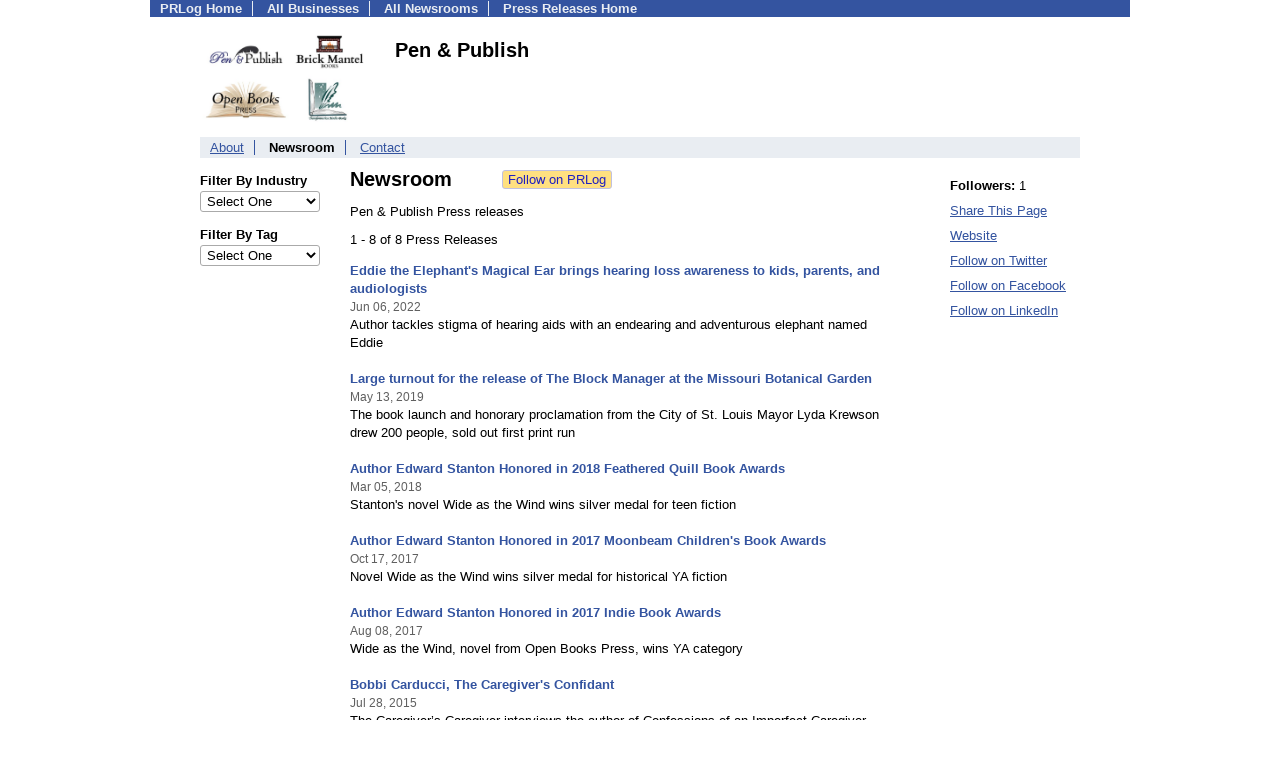

--- FILE ---
content_type: text/html; charset=UTF-8
request_url: https://pressroom.prlog.org/pen-and-publish/
body_size: 5640
content:
<!DOCTYPE HTML>
<html>
<head>
<meta http-equiv="Content-Type" content="text/html; charset=UTF-8" />
<meta charset="UTF-8">
<title>Pen & Publish - Latest News - pen-and-publish | PRLog</title>
<meta name="description" content="View Pen &amp; Publish's latest news on PRLog, with news from 410,000 organizations. Pen &amp; Publish has 8 news items. Pen &amp; Publish has been publishing books by and for schools and nonprofits since 2005. Brick Mantel Books publishes literary fiction, Open Books Press publishes fiction and nonfiction, and Transformation Media Books publishes body/mind/spirit books." />
<meta name="keywords" content="Pen &amp; Publish,newsroom,press releases,pressroom,mediaroom,news,Publishing,pen and publish,student publishing,open books press,transformation media books" />
<meta name="viewport" content="width=device-width,initial-scale=1" />
<meta name="referrer" content="always" />
<link rel="alternate" href="https://pressroom.prlog.org/pen-and-publish/latest.xml" type="application/rss+xml" title="Pen &amp; Publish News Feed" />
<style>
html{box-sizing:border-box}
*,*:before,*:after{box-sizing:inherit}
body,div,table,tr,td,th,ul,ol,li,p,a,textarea,input,select{font-family:arial,sans-serif;font-size:13px}
h1,h2,h3,h4{font-family:verdana,arial,tahoma}
h1{font-size:20px;margin:0 0 20px 0}
h2{font-size:17px}
h3{font-size:14px}
h4{font-size:13px}
body{margin:0;padding:0;color:#000000;text-align:center}
img{border:0}
.content{line-height:1.5}
.dt{color:#606060}
.px11{font-size:11px}
.px12{font-size:12px}
.px14{font-size:14px}
.hits{font-size:10px;white-space:nowrap}
.clrd{color:#3454a0}
.clrl{color:#e9edf2}
.bclrd{background:#3454a0}
.bclrl{background:#e9edf2}
.frm{border:1px #3454a0 solid;background:#e9edf2}
.hdn{display:none}
.err{font-weight:bold;color:#a00000;background:#ffe0e0;padding:10px;border:1px solid #a00000}
.cmt{font-size:11px;color:#606060}
a:link{color:#3454a0}
a:visited{color:#6080f0}
a:hover{color:#ff0000}
a:active{color:#3454a0}
td{margin:0;padding:0}
#hdro{background:#e9edf2}
#hdri{width:980px;margin-right:auto;margin-left:auto;text-align:left}
#hdr{height:40px;width:100%}
#hdr td{white-space:nowrap}
.logo{padding:10px 0 10px 13px}
div.logo a{text-decoration:none;color:#606060;font-weight:bold}
#page{width:980px;margin-right:auto;padding-bottom:20px;margin-left:auto;text-align:left;background:#ffffff}
#cd{width:100%;border-collapse:collapse}
.ll,.cc,.rr{vertical-align:top}
.mnuo{background:#3454a0}
.mnui{width:980px;margin-right:auto;margin-left:auto;text-align:left}
.breadcrumb{margin:0 0 15px 0}
.breadcrumb div{display:inline}
div.sm144{text-align:center}
div.sm144 span{padding:0 2px;margin:5px;display:inline-block;border:1px solid #c0c0ff}
input,select,textarea{color:#000;background:#fff;border:1px solid #aaa;border-radius:3px;padding:2px}
select{padding:1px 2px}
button,input[type=button],input[type=submit]{color:#000;background:#f0f0f0;border:1px solid #aaa;border-radius:3px;padding:2px 8px;margin:1px 5px;cursor:pointer}
button:hover,input[type=button]:hover,input[type=submit]:hover{background:#ddd}
button:active,input[type=button]:active,input[type=submit]:active{background:#ddd;padding:2px 7px 2px 9px}
button[disabled]{background:#888}
input[disabled]{background:#eee}
.ttbx{width:100%;border-collapse:collapse;margin:0 0 10px 0}
.ttbx th{background:#e9edf2;font-size:14px;font-weight:bold;text-align:left}
.ttbx td,.ttbx th{border:1px solid #aaa;padding:2px}
.ttbx div{border-top:1px solid #ddd;padding:5px 2px;color:#777;font-size:11px}
.ttbx div:first-child{border:none}
.ttbx a{text-decoration:none;color:#555;font-size:12px}
.ttbx a:hover{color:#f00}
body{margin:0;padding:0}#page{padding:0 0 50px 0;min-height:880px}#secbp{padding:0 50px 50px 50px}.logo{margin:10px 0;padding:0;height:100px}.logo img,.logo h1{float:left;margin-left:0;margin-right:20px} table.h1{margin:10px 0 10px 0} h1.h1{margin:0} h1{margin:12px 20px} .h1 h2{font-size:20px;margin:0}.w80{width:80px}#sectxt{width:700px;margin-right:50px;float-:left;display:inline-block;vertical-align:top}#seclnks{padding:20px 0 50px 0;width:120px;float-:left;display:inline-block;vertical-align:top} .slitem{margin-bottom:10px}form{margin:1em 0}a.bm{text-decoration:none;border:2px outset orange;padding:0 5px;background:orange;color:#3454a0;margin:0 0 0 20px}
ul.bptm{list-style:none;display:block;margin:0;padding:0;background:#3454a0;width:100%}
ul.bptm li{display:inline-block;padding:0 10px;margin:1px 0;border-right:solid #e9edf2 1px}
ul.bptm a{color:#e9edf2;text-decoration:none;font-weight:bold}
ul.bptm a:hover{text-decoration:underline}
ul.bptm li.sel{font-weight:bold;color:#e9edf2;background:#000}
ul.bptm li.bplast{border:0}
ul.bpmn{list-style:none;display:block;clear:both;margin:0;padding:0;background:#e9edf2;width:100%}
ul.bpmn li{display:inline-block;padding:0 10px;margin:3px 0;border-right:solid #3454a0 1px}
ul.bpmn a{color:#3454a0}
ul.bpmn a:hover{color:#ff0000}
ul.bpmn a:visited{color:#6080f0}
ul.bpmn li.sel{font-weight:bold}
ul.bpmn li.bplast{border:0}
a.obtn,input.obtn{background:#ffe080;color:#2020c0;border:1px solid #c0c0e0;border-radius:3px;text-decoration:none;margin:0;font-family:arial,sans-serif,verdana,tahoma;padding:1px 5px;font-size:13px;cursor:pointer}
a.obtn:hover,input.obtn:hover{border:1px solid #8080c0}
.lmlbl{font-weight:bold;margin-top:15px;margin-bottom:3px;white-space:nowrap}.lmset{width:100%}a.c{font-weight:bold;padding:2px;font-size:14px}.fil{width:100%;text-align:center;font-size:14px;font-weight:bold;margin-bottom:10px}a.lmrem{text-decoration:none;color:#000}.lmhd{font-size:18px;font-weight:bold}.lmsel{width:100%}
.pgr{text-align:center;font-size:11pt;display:block}.pgr ul{list-style:none;display:inline;margin:0;padding:0}.pgr li{display:inline;padding:0;margin:0;font-size:11pt}.pgr a,.pgr li.sel{padding:2px 4px;margin:2px}
.idx td{padding-bottom:20px;vertical-align:top}.idx{border-collapse:collapse;width:100%;line-height:1.4}.idx img{margin-right:5px;border:1px solid #e0e0e0}.idx .h{font-size:13px;font-weight:bold}.idx .h a{font-size:13px;text-decoration:none}.idx .h a:hover{text-decoration:underline}.idx .m{font-size:12px;color:#606060}.idx .s{}
#secfil{width:120px;float:left;margin-right:30px}#sectxt{width:550px}

</style>
<script>
_d=document;
_w=window;
_e=encodeURIComponent;
function _(a){return(typeof a==="string")?_d.querySelector(a):a}
function _i(j){return _("#"+j)}
function _t(h){return _d.getElementsByTagName(h)}
function xlg(g,b){
var r=new XMLHttpRequest();
r.open('POST','/xlg/'+g,!0);
r.setRequestHeader('Content-type','application/x-www-form-urlencoded');
r.send(b);
}
var _jserr=0;
_w.onerror=function(f,e,a,c,d){
if(e&&_jserr<2&&e.indexOf('prlog')>0&&f.indexOf('ResizeObserver')<0){
_jserr++;
xlg('jserr','P=0&F='+e+':'+a+':'+c+'&M='+f+'&S='+((d&&d.stack)?d.stack:''));
}}
function addref(a,d){
if(a.href.indexOf(d)<0)
a.href+=d;
}
(function(){
var l=_w.location,
h=l.hash,
a=h.split('s=');
if(h.length<2)
return;
l.hash=a[0].substr(1);
if(a.length>1)
xlg('hash','s='+a[1]);
})();
function wo(a,b,c){
var w=_w.open(a,b,c);
if(w)w.focus();
}
function bkmk(){
wo('https://www.prlog.org/share.html#u='+_e(_w.location.href)+'&t='+_e(_d.title));
return !1;
}
function clks(a){
xlg('clksd','u='+_e(a.href));
}
function clkb(a){
xlg('clkbd','u='+_e(a.href));
}
function shownews(e,p,a){
_w.location=p+e.value+a;
}
var smloaded;
function smload(d,c,a,b){
if(smloaded)return;
smloaded=1;
var h='',i=0;
for(;i<b.length;i++){
switch(b[i]){
case 'f':
h+='<td class="smf"><div><iframe src="https://www.facebook.com/plugins/like.php?href='+c+
'&amp;send=false&amp;layout=button_count&amp;width=48&amp;show_faces=false&amp;action=like&amp;colorscheme=light&amp;font&amp;height=21"'+
' scrolling="no" frameborder="0" allowTransparency="true"'+
' style="border:none;overflow:hidden;width:'+(a?87:48)+'px;height:21px"></iframe></div>';
break;
case 't':
h+='<td class="smt"><div><a href="https://twitter.com/share" class="twitter-share-button"'+
' data-url="'+c+'" data-count="'+(a?'horizontal':'none')+'">Tweet</a></div>';
break;
case 'l':
h+='<td class="sml"><div style="height:21px;width:'+(a?128:63)+'px">'+
'<'+'script type="in/share" data-url="'+c+'"'+(a?' data-counter="right"':'')+'><'+'/script></div>';
break;
case 's':
h+='<td class="sms"><div class="st_sharethis_button" displayText="ShareThis"></div>';
break;
}}
function f(g){
var e=_d.createElement('script');
e.async=!0;
e.src='https://'+g;
_t('head')[0].appendChild(e);
}
if(d=_i(d))
d.innerHTML='<table cellpadding=0 cellspacing=0 style="display:inline-block"><tr>'+h+'</tr></table>',
f('ws.sharethis.com/button/buttons.js'),
f('platform.twitter.com/widgets.js'),
f('platform.linkedin.com/in.js');
}
function jsgo(s,a,b){
window.location=a+s.value+b;
}

</script>
</head>
<body><div id="page"><ul class="bptm"><li><a href="https://www.prlog.org/">PRLog Home</a></li>
<li><a href="https://biz.prlog.org/">All Businesses</a></li>
<li><a href="/">All Newsrooms</a></li>
<li class="bplast"><a href="https://www.prlog.org/">Press Releases Home</a></li>
</ul><div id="secbp"><div class="logo"><img src="https://biz.prlog.org/pen-and-publish/logo.jpg" alt="pen-and-publish Logo" width="175" height="100"> <h1>Pen & Publish</h1></div><ul class="bpmn"><li><a href="https://biz.prlog.org/pen-and-publish/">About</a></li>
<li class="sel">Newsroom</li>
<li class="bplast"><a href="https://biz.prlog.org/pen-and-publish/contact.html">Contact</a></li>
</ul><div id="secfil">
<div class="lmset"><div class="lmlbl">Filter By Industry</div><select class="lmsel" onchange="jsgo(this,'/pen-and-publish/ind-','/')" title="Click on an option to filter or browse by that option"><option>Select One</option><option value="books">Books</option><option value="education">Education</option><option value="health">Health</option><option value="publishing">Publishing</option></select></div>
<div class="lmset"><div class="lmlbl">Filter By Tag</div><select class="lmsel" onchange="jsgo(this,'/pen-and-publish/tag-','/')" title="Click on an option to filter or browse by that option"><option>Select One</option><option value="audiology">Audiology</option><option value="biography">Biography</option><option value="bobbi-carducci">Bobbi Carducci</option><option value="book-award">Book Award</option><option value="book-awards">Book Awards</option><option value="carducci">Carducci</option><option value="caregiver">Caregiver</option><option value="caregiving">Caregiving</option><option value="ebooks">Ebooks</option><option value="educational-publishing">Educational Publishing</option><option value="environmental">Environmental</option><option value="environmental-fiction">Environmental Fiction</option><option value="fiction">Fiction</option><option value="fiction-book-award">Fiction Book Award</option><option value="japanese-american">Japanese American</option><option value="libraries">Libraries</option><option value="library-programs">Library Programs</option><option value="literature">Literature</option><option value="memoir">Memoir</option><option value="nonfiction">Nonfiction</option><option value="novel">Novel</option><option value="small-press">Small Press</option><option value="ya-fiction">Ya Fiction</option></select></div>
<br></div><div id="sectxt"><table class="h1" cellpadding=0 cellspacing=0><tr valign="middle"><td><h2>Newsroom</h2></td><td width="50"></td><td><form method="post" style="margin:0;padding:0" action="https://www.prlog.org/social/follow.html"><input type="hidden" name="id" value="pen-and-publish"><input type="submit" class="obtn" name="do" value="Follow on PRLog" title="Follow press release news from this business"><input type="hidden" name="ref" value="https://pressroom.prlog.org/pen-and-publish/"></form></td></tr></table><p>Pen & Publish Press releases</p>1 - 8 of 8 Press Releases<br><br><div class="idx"><div class="h"><a href="https://www.prlog.org/12919868-eddie-the-elephants-magical-ear-brings-hearing-loss-awareness-to-kids-parents-and-audiologists.html" target="_top">Eddie the Elephant's Magical Ear brings hearing loss awareness to kids, parents, and audiologists</a></div><div><small class="m">Jun 06, 2022</small></div><div class="s">Author tackles stigma of hearing aids with an endearing and adventurous elephant named Eddie</div><br>
<div class="h"><a href="https://www.prlog.org/12769337-large-turnout-for-the-release-of-the-block-manager-at-the-missouri-botanical-garden.html" target="_top">Large turnout for the release of The Block Manager at the Missouri Botanical Garden</a></div><div><small class="m">May 13, 2019</small></div><div class="s">The book launch and honorary proclamation from the City of St. Louis Mayor Lyda Krewson drew 200 people, sold out first print run</div><br>
<div class="h"><a href="https://www.prlog.org/12695445-author-edward-stanton-honored-in-2018-feathered-quill-book-awards.html" target="_top">Author Edward Stanton Honored in 2018 Feathered Quill Book Awards</a></div><div><small class="m">Mar 05, 2018</small></div><div class="s">Stanton's novel Wide as the Wind wins silver medal for teen fiction</div><br>
<div class="h"><a href="https://www.prlog.org/12670976-author-edward-stanton-honored-in-2017-moonbeam-childrens-book-awards.html" target="_top">Author Edward Stanton Honored in 2017 Moonbeam Children's Book Awards</a></div><div><small class="m">Oct 17, 2017</small></div><div class="s">Novel Wide as the Wind wins silver medal for historical YA fiction</div><br>
<div class="h"><a href="https://www.prlog.org/12656965-author-edward-stanton-honored-in-2017-indie-book-awards.html" target="_top">Author Edward Stanton Honored in 2017 Indie Book Awards</a></div><div><small class="m">Aug 08, 2017</small></div><div class="s">Wide as the Wind, novel from Open Books Press, wins YA category</div><br>
<div class="h"><a href="https://www.prlog.org/12478705-bobbi-carducci-the-caregivers-confidant.html" target="_top">Bobbi Carducci, The Caregiver's Confidant</a></div><div><small class="m">Jul 28, 2015</small></div><div class="s">The Caregiver’s Caregiver interviews the author of Confessions of an Imperfect Caregiver</div><br>
<div class="h"><a href="https://www.prlog.org/12476132-check-out-authors-and-other-human-books-at-your-local-library.html" target="_top">"Check Out" Authors and Other Human Books at Your Local Library</a></div><div><small class="m">Jul 16, 2015</small></div><div class="s">Author Bobbi Carducci speaks one-on-one to readers as a human book</div><br>
<div class="h"><a href="https://www.prlog.org/12425107-jennifer-geist-named-publishermanaging-editor-of-pen-publish-inc.html" target="_top">Jennifer Geist Named Publisher/Managing Editor of Pen & Publish, Inc</a></div><div><small class="m">Feb 13, 2015</small></div><div class="s">As of January 1, 2015, Jennifer Geist is now the publisher and managing editor of Pen &amp; Publish, Inc., as well as its two traditional-hybrid imprints, Open Books Press and Transformation Media Books.</div><br>
</div><br><div><a href="https://pressroom.prlog.org/pen-and-publish/latest.xml">Pen & Publish RSS Feed</a></div></div><div id="seclnks"><div class="slitem"><b>Followers:</b> 1</div><div class="slitem"><a href="https://www.prlog.org/share.html" onclick="bkmk();return false;" target="_blank" title="Bookmark this page on various sharing sites!">Share This Page</a></div><div class="slitem"><a href="http://penandpublish.com" rel="me nofollow" target="_blank" onclick="clkb(this)">Website</a></div><div class="slitem"><a href="https://twitter.com/BrickMantel" rel="me nofollow" target="_blank" onclick="clkb(this)">Follow on Twitter</a></div><div class="slitem"><a href="https://facebook.com/PenandPublishInc" rel="me nofollow" target="_blank" onclick="clkb(this)">Follow on Facebook</a></div><div class="slitem"><a href="https://linkedin.com/company/brick-mantel-books" rel="me nofollow" target="_blank" onclick="clkb(this)">Follow on LinkedIn</a></div></div></div></div><script>
google_analytics_domain_name=".prlog.org";
(function(i,s,o,g,r,a,m){i['GoogleAnalyticsObject']=r;i[r]=i[r]||function(){
(i[r].q=i[r].q||[]).push(arguments)},i[r].l=1*new Date();a=s.createElement(o),
m=s.getElementsByTagName(o)[0];a.async=1;a.src=g;m.parentNode.insertBefore(a,m)
})(window,document,'script','//www.google-analytics.com/analytics.js','ga');
ga('create', 'UA-3895063-1', 'auto');
ga('send', 'pageview');
</script>
</body>
</html>
